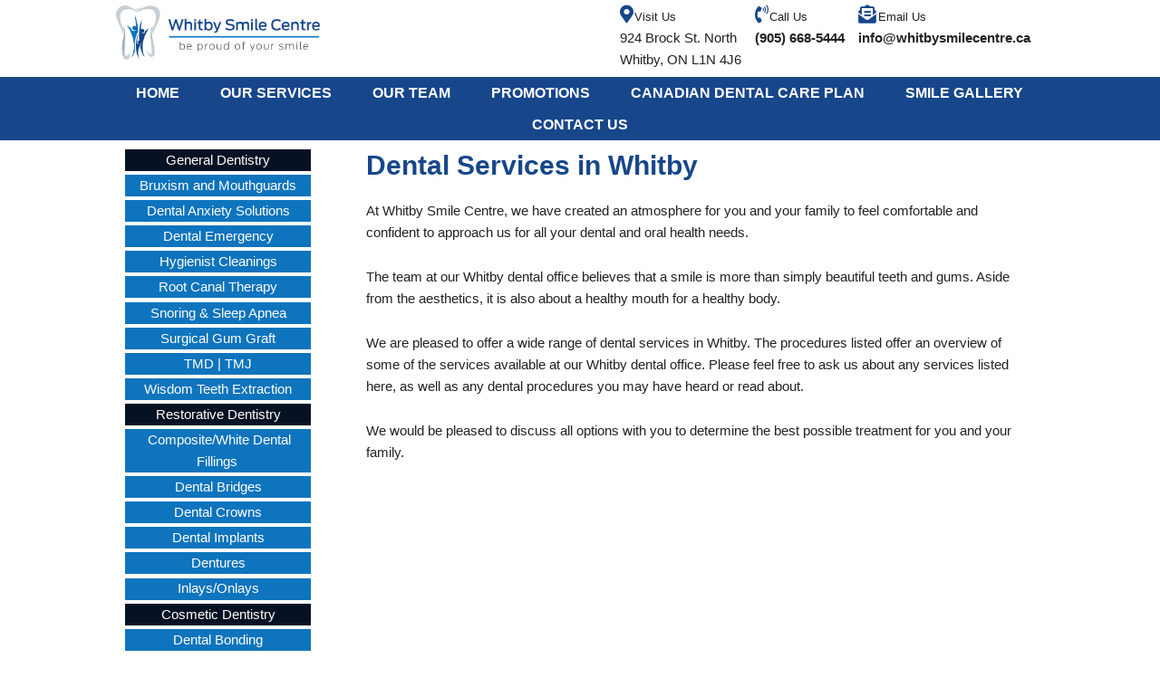

--- FILE ---
content_type: text/html
request_url: https://whitbysmilecentre.ca/dental-services-whitby.html
body_size: 3617
content:
<!doctype html>
<html><!-- InstanceBegin template="/Templates/services2020.dwt" codeOutsideHTMLIsLocked="false" -->
<!-- InstanceParam name="OptionalRegion1" type="boolean" value="true" -->
<head>
<meta charset="utf-8">
<!-- InstanceBeginEditable name="doctitle" -->
<title>Dental Services | Whitby Smile Centre | Whitby Dentist</title>
<meta name="description" content="At Whitby Smile Centre we offer a wide variety of dental services, including general, restorative, and cosmetic dentistry. Book your appointment today!">
<meta name="author" content="">  
<!-- InstanceEndEditable -->
 <!-- Mobile Specific Metas
  –––––––––––––––––––––––––––––––––––––––––––––––––– -->
  <meta name="viewport" content="width=device-width, initial-scale=1">

  <!-- FONT
  –––––––––––––––––––––––––––––––––––––––––––––––––– -->
  <link href="https://fonts.googleapis.com/css?family=Work+Sans:500,700&display=swap" rel="stylesheet">
  <script src="https://kit.fontawesome.com/4192e47845.js" crossorigin="anonymous"></script>

  <!-- CSS
  –––––––––––––––––––––––––––––––––––––––––––––––––– -->
  <link rel="stylesheet" href="css/normalize.css">
  <link rel="stylesheet" href="css/style.css">

     <!-- JS
  –––––––––––––––––––––––––––––––––––––––––––––––––– -->
  <script src="js/jquery-1.9.1.min.js"></script>
  <script src="js/modernizr.custom.js"></script>
  <script>
    $(document).ready(function(){
        $("#nav-mobile").html($("#nav-main").html());
        $("#nav-trigger span").click(function(){
            if ($("nav#nav-mobile ul").hasClass("expanded")) {
                $("nav#nav-mobile ul.expanded").removeClass("expanded").slideUp(250);
                $(this).removeClass("open");
            } else {
                $("nav#nav-mobile ul").addClass("expanded").slideDown(250);
                $(this).addClass("open");
            }
        });
    });
  </script>  
  
  <!-- Favicon
  –––––––––––––––––––––––––––––––––––––––––––––––––– -->
  <link rel="apple-touch-icon" sizes="57x57" href="images/favicon/apple-icon-57x57.png">
<link rel="apple-touch-icon" sizes="60x60" href="images/favicon/apple-icon-60x60.png">
<link rel="apple-touch-icon" sizes="72x72" href="images/favicon/apple-icon-72x72.png">
<link rel="apple-touch-icon" sizes="76x76" href="images/favicon/apple-icon-76x76.png">
<link rel="apple-touch-icon" sizes="114x114" href="images/favicon/apple-icon-114x114.png">
<link rel="apple-touch-icon" sizes="120x120" href="images/favicon/apple-icon-120x120.png">
<link rel="apple-touch-icon" sizes="144x144" href="images/favicon/apple-icon-144x144.png">
<link rel="apple-touch-icon" sizes="152x152" href="images/favicon/apple-icon-152x152.png">
<link rel="apple-touch-icon" sizes="180x180" href="images/favicon/apple-icon-180x180.png">
<link rel="icon" type="image/png" sizes="192x192"  href="images/favicon/android-icon-192x192.png">
<link rel="icon" type="image/png" sizes="32x32" href="images/favicon/favicon-32x32.png">
<link rel="icon" type="image/png" sizes="96x96" href="images/favicon/favicon-96x96.png">
<link rel="icon" type="image/png" sizes="16x16" href="images/favicon/favicon-16x16.png">
<link rel="manifest" href="/manifest.json">
<meta name="msapplication-TileColor" content="#ffffff">
<meta name="msapplication-TileImage" content="images/favicon/ms-icon-144x144.png">
<meta name="theme-color" content="#ffffff">
<!-- InstanceBeginEditable name="head" -->
<!-- InstanceEndEditable -->
<!-- Global site tag (gtag.js) - Google Analytics -->
<script async src="https://www.googletagmanager.com/gtag/js?id=UA-54075446-47"></script>
<script>
  window.dataLayer = window.dataLayer || [];
  function gtag(){dataLayer.push(arguments);}
  gtag('js', new Date());

  gtag('config', 'UA-54075446-47');
</script>

<!-- GA4: Google tag (gtag.js) -->
<script async src="https://www.googletagmanager.com/gtag/js?id=G-C94FSFBX1T"></script>
<script>
  window.dataLayer = window.dataLayer || [];
  function gtag(){dataLayer.push(arguments);}
  gtag('js', new Date());

  gtag('config', 'G-C94FSFBX1T');
</script> 
	
<!-- Google tag (gtag.js) -->
<script async src="https://www.googletagmanager.com/gtag/js?id=AW-843883493"></script>
<script>
  window.dataLayer = window.dataLayer || [];
  function gtag(){dataLayer.push(arguments);}
  gtag('js', new Date());
  gtag('config', 'AW-843883493');
</script>
	
</head>

<body>
 <!-- Header
  –––––––––––––––––––––––––––––––––––––––––––––––––– -->
<div class="u-full-width header">
  <div class="container">
    <div class="row">
      <div class="three columns">
        <a href="index.html"><img src="images/whitby-smile-centre-logo.png" class="resize" alt="Whitby dental office"></a>
      </div>
      <div class="nine columns contact">
        <div class="addy">
          <i class="fas fa-map-marker-alt contact-icon"></i><font size="-1">Visit Us</font>
          <br>
          924 Brock St. North
          <br>
          Whitby, ON L1N 4J6
        </div>
        <div class="addy">
          <i class="fas fa-phone-volume contact-icon"></i><font size="-1">Call Us</font>
          <br>
          <a href="tel:9056685444">(905) 668-5444</a>
        </div>
        <div class="addy">
          <i class="fas fa-envelope-open-text contact-icon"></i><font size="-1">Email Us</font>
          <br>
          <a href="mailto:info@whitbysmilecentre.ca">info@whitbysmilecentre.ca</a>
        </div>
      </div>
    </div>
  </div>
</div>
 <!-- Menu
  –––––––––––––––––––––––––––––––––––––––––––––––––– -->
<div class="u-full-width menu">
  <div class="container">
    <div class="row">
      <div class="twelve columns">
        <div id="nav-trigger">
          <span>Menu</span>
        </div>
        <nav id="nav-main">
          <ul>
            <li><a href="index.html">home</a></li>
            <li><a href="dental-services-whitby.html">our services</a></li>
            <li><a href="dental-team.html">our team</a></li>
            <li><a href="promotions.html">promotions</a></li>
			<li><a href="canadian-dental-care-plan.html">canadian dental care plan</a></li>
            <li><a href="smile-gallery.html">smile gallery</a></li>
            <li><a href="contact.html">contact us</a></li>
          </ul>
        </nav>
        <nav id="nav-mobile"></nav>
      </div>
    </div>
  </div>
</div>

 <!-- Content
  –––––––––––––––––––––––––––––––––––––––––––––––––– -->
<div class="u-full-width">
  <div class="container">
    <div class="row">
      <div class="nine columns int-content">
        <!-- InstanceBeginEditable name="EditRegion3" -->
        <h1>Dental Services in Whitby</h1>
        <p>At Whitby Smile Centre, we have created an atmosphere for you and your family to feel comfortable and confident to approach us for all your dental and oral health needs.</p>
        <p>The team at our Whitby dental office believes that a smile is more than simply beautiful teeth and gums. Aside from the aesthetics, it is also about a healthy mouth for a healthy body. </p>
        <p>We are pleased to offer a wide range of dental services in Whitby. The procedures listed offer an overview of some of the services available at our Whitby dental office. Please feel free to ask us about any services listed here, as well as any dental procedures you may have heard or read about.</p>
        <p>We would be pleased to discuss all options with you to determine the best possible treatment for you and your family.</p>
        <!-- InstanceEndEditable -->
      </div>
      <div class="three columns sidebar">
        <ul>
          <li style="background-color: #061223;">General Dentistry</li>
          <li><a href="teeth-grinding-and-clenching-in-whitby.html">Bruxism and Mouthguards</a></li>
          <li><a href="dental-freezing-whitby.html">Dental Anxiety Solutions</a></li>
          <li><a href="dental-emergency-whitby.html">Dental Emergency</a></li>
          <li><a href="dental-cleaning-whitby.html">Hygienist Cleanings</a></li>
          <li><a href="root-canal-therapy-whitby.html">Root Canal Therapy</a></li>
          <li><a href="snoring-and -sleep-apnea- treatment-whitby.html">Snoring &amp; Sleep Apnea</a></li>
          <li><a href="surgical-gum-graft-whitby.html">Surgical Gum Graft</a></li>
          <li><a href="tmj-tmd-whitby.html">TMD | TMJ</a></li>
          <li><a href="wisdom-tooth-removal-whitby.html">Wisdom Teeth Extraction</a></li>
          <li style="background-color: #061223;">Restorative Dentistry</li>
          <li><a href="dental-fillings-whitby.html">Composite/White Dental Fillings</a></li>
          <li><a href="dental-bridges-whitby.html">Dental Bridges</a></li>
          <li><a href="dental-crowns-whitby.html">Dental Crowns</a></li>
          <li><a href="dental-implants-whitby.html">Dental Implants</a></li>
          <li><a href="dentures-whitby.html">Dentures</a></li>
          <li><a href="inalys-onlays-whitby.html">Inlays/Onlays</a></li>
          <li style="background-color: #061223;">Cosmetic Dentistry</li>
          <li><a href="dental-bonding-whitby.html">Dental Bonding</a></li>
          <li><a href="Invisalign-whitby.html">Invisalign</a></li>
          <li><a href="dental-veneer-whitby.html">Porcelain Veneers</a></li>
          <li><a href="teeth-whitening-whitby.html">Teeth Whitening</a></li>
          <li style="background-color: #061223;">Dental Technology</li>
          <li><a href="dental-laser-whitby.html">Dental Laser - Soft Tissue Surgery</a></li>
          <li><a href="digital-xray-whitby.html">Digital X-Rays</a></li>
          <li><a href="intra-oral-camera-whitby.html">Intra-Oral Camera</a></li>
        </ul>
      </div>
    </div>
  </div>
</div>

 <!-- CTA
  –––––––––––––––––––––––––––––––––––––––––––––––––– -->
<div class="u-full-width cta">
  <div class="container">
    <div class="row">
      <div class="four columns">
        <a href="book-appointment-whitby-dental.html">
          <i class="fas fa-calendar-alt circle-icon"></i>
          <p>Request<br>an Appointment</p>
        </a>
      </div>
      <div class="four columns" align="center">
        <a href="promotions.html">
          <i class="fas fa-bullhorn circle-icon"></i>
          <p>Current<br>Promotions</p>
        </a>
      </div>
      <div class="four columns" align="center">
        <a href="contact.html">
          <i class="fas fa-share-alt circle-icon"></i>
          <p>Connect<br>With Us</p>
        </a>
      </div>
    </div>
  </div>
</div>
<!-- InstanceBeginEditable name="EditRegion4" --><!-- InstanceEndEditable -->
  
<!-- Footer
  –––––––––––––––––––––––––––––––––––––––––––––––––– -->
<div class="u-full-width footer">
  <div class="container">
    <div class="row">
      <div class="four columns">
        <h1>WHITBY SMILE CENTRE</h1>
        <ul>
          <a href="index.html"><li>home</li></a>
          <a href="dental-services-whitby.html"><li>our services</li></a>
          <a href="dental-team.html"><li>our team</li></a>
          <a href="promotions.html"><li>promotions</li></a>
          <a href="smile-gallery.html"><li>smile gallery</li></a>
          <a href="contact.html"><li>contact us</li></a>
        </ul>
      </div>
      <div class="four columns">
        <span class="footer-title">visit us</span>
        <table>
          <tr>
            <td>MON</td>
            <td>8:30AM - 6:00 PM</td>
          </tr>
          <tr>
            <td>TUE</td>
            <td>8:30AM - 6:00 PM</td>
          </tr>
          <tr>
            <td>WED</td>
            <td>8:30AM - 6:00 PM</td>
          </tr>
          <tr>
            <td>THU</td>
            <td>10:00 AM - 7:00 PM</td>
          </tr>
          <tr>
            <td>FRI</td>
            <td>Admin Day</td>
          </tr>
          <tr>
            <td>SAT</td>
            <td>9:00 AM - 2:00 PM<br>
			    Alternating</td>
          </tr>
        </table>
      </div>
      <div class="four columns">
        <span class="footer-title">Contact Us</span>
        <br>
        <i class="fas fa-map-marker-alt"></i> 924 Brock St. North
        <br>
        Whitby, ON
        <br>
        L1N 4J6
        <br><br>
        <a href="tel:9056685444"><i class="fas fa-phone-alt"></i> (905) 668-5444</a>
        <br>
        <i class="fas fa-fax"></i> (905) 668-7056
        <br>
        <a href="mailto:info@whitbysmilecentre.ca"><i class="fas fa-envelope"></i> info@whitbysmilecentre.ca</a>
        <br>
        <a href="https://www.facebook.com/whitbysmilecentre/" target="_blank"><i class="fab fa-facebook-square" style="font-size: 2.5rem;"></i></a>
      </div>
    </div>
  </div>
</div>

 <!-- Footer2
  –––––––––––––––––––––––––––––––––––––––––––––––––– -->
<div class="u-full-width footer2">
  <div class="container">
    <div class="row">
	  <div class="six columns">
		  &copy; <script type="text/javascript">
document.write(new Date().getFullYear());
</script> Whitby Smile Centre
	  </div>
	  <div class="six columns uponline">
	    Dental Website SEO Management<br>
        By <a href="http://uponlinedentalmarketing.com/" target="_new"><strong>UpOnline</strong>.
        <br>
        <img src="images/uponline_logo.png" alt="UpOnline dental marketing services for Whitby Smile Centre"></a> 
	  </div>
	</div>
  </div>
</div>
  
  <script type="text/javascript" src="//cdn.callrail.com/companies/908523876/78ce2a3d9fbb90db9e7b/12/swap.js"></script> 
	
</body>
<!-- InstanceEnd --></html>


--- FILE ---
content_type: text/css
request_url: https://whitbysmilecentre.ca/css/style.css
body_size: 6314
content:
/*
* Skeleton V2.0.4
* Copyright 2014, Dave Gamache
* www.getskeleton.com
* Free to use under the MIT license.
* http://www.opensource.org/licenses/mit-license.php
* 12/29/2014
*/


/* Table of contents
––––––––––––––––––––––––––––––––––––––––––––––––––
- Grid
- Base Styles
- Typography
- Links
- Buttons
- Forms
- Lists
- Code
- Tables
- Spacing
- Utilities
- Clearing
- Media Queries
*/


/* Grid
–––––––––––––––––––––––––––––––––––––––––––––––––– */
.container {
  position: relative;
  width: 100%;
  max-width: 1600px;
  margin: 0 auto;
  padding: 0 20px;
  box-sizing: border-box;
}

.column,
.columns {
  width: 100%;
  float: left;
  box-sizing: border-box;
}

/* For devices larger than 400px */
@media (min-width: 400px) {
  .container {
    width: 85%;
    padding: 0;
  }
}

/* For devices larger than 550px */
@media (min-width: 651px) {
  .container {
    width: 80%;
  }

  .column,
  .columns {
    margin-left: 4%;
  }

  .column:first-child,
  .columns:first-child {
    margin-left: 0;
  }

  .one.column,
  .one.columns {
    width: 4.66666666667%;
  }

  .two.columns {
    width: 13.3333333333%;
  }

  .three.columns {
    width: 22%;
  }

  .four.columns {
    width: 30.6666666667%;
  }

  .five.columns {
    width: 39.3333333333%;
  }

  .six.columns {
    width: 48%;
  }

  .seven.columns {
    width: 56.6666666667%;
  }

  .eight.columns {
    width: 65.3333333333%;
  }

  .nine.columns {
    width: 74.0%;
  }

  .ten.columns {
    width: 82.6666666667%;
  }

  .eleven.columns {
    width: 91.3333333333%;
  }

  .twelve.columns {
    width: 100%;
    margin-left: 0;
  }

  .one-third.column {
    width: 30.6666666667%;
  }

  .two-thirds.column {
    width: 65.3333333333%;
  }

  .one-half.column {
    width: 48%;
  }

  /* Offsets */
  .offset-by-one.column,
  .offset-by-one.columns {
    margin-left: 8.66666666667%;
  }

  .offset-by-two.column,
  .offset-by-two.columns {
    margin-left: 17.3333333333%;
  }

  .offset-by-three.column,
  .offset-by-three.columns {
    margin-left: 26%;
  }

  .offset-by-four.column,
  .offset-by-four.columns {
    margin-left: 34.6666666667%;
  }

  .offset-by-five.column,
  .offset-by-five.columns {
    margin-left: 43.3333333333%;
  }

  .offset-by-six.column,
  .offset-by-six.columns {
    margin-left: 52%;
  }

  .offset-by-seven.column,
  .offset-by-seven.columns {
    margin-left: 60.6666666667%;
  }

  .offset-by-eight.column,
  .offset-by-eight.columns {
    margin-left: 69.3333333333%;
  }

  .offset-by-nine.column,
  .offset-by-nine.columns {
    margin-left: 78.0%;
  }

  .offset-by-ten.column,
  .offset-by-ten.columns {
    margin-left: 86.6666666667%;
  }

  .offset-by-eleven.column,
  .offset-by-eleven.columns {
    margin-left: 95.3333333333%;
  }

  .offset-by-one-third.column,
  .offset-by-one-third.columns {
    margin-left: 34.6666666667%;
  }

  .offset-by-two-thirds.column,
  .offset-by-two-thirds.columns {
    margin-left: 69.3333333333%;
  }

  .offset-by-one-half.column,
  .offset-by-one-half.columns {
    margin-left: 52%;
  }

}


/* Base Styles
–––––––––––––––––––––––––––––––––––––––––––––––––– */
/* NOTE
html is set to 62.5% so that all the REM measurements throughout Skeleton
are based on 10px sizing. So basically 1.5rem = 15px :) */
html {
  font-size: 62.5%;
}

body {
  font-size: 1.5em;
  /* currently ems cause chrome bug misinterpreting rems on body element */
  line-height: 1.6;
  font-weight: 500;
  font-family: 'Work Sans', sans-serif;
  color: #222;
}


/* Typography
–––––––––––––––––––––––––––––––––––––––––––––––––– */
h1,
h2,
h3,
h4,
h5,
h6 {
  margin-top: 0;
  margin-bottom: 2rem;
  font-weight: 700;
}

h1 {
  font-size: 2.4rem;
  line-height: 1.2;
  color: #17468a;
}

h2 {
  font-size: 2.0rem;
  line-height: 1.25;
  color: #061223;
}

h3 {
  font-size: 3.0rem;
  line-height: 1.3;
  letter-spacing: -.1rem;
}

h4 {
  font-size: 2.4rem;
  line-height: 1.35;
  letter-spacing: -.08rem;
}

h5 {
  font-size: 1.8rem;
  line-height: 1.5;
  letter-spacing: -.05rem;
}

h6 {
  font-size: 1.5rem;
  line-height: 1.6;
  letter-spacing: 0;
}

/* Larger than phablet */
@media (min-width: 651px) {
  h1 {
    font-size: 3.0rem;
  }

  h2 {
    font-size: 2.4rem;
  }

  h3 {
    font-size: 3.6rem;
  }

  h4 {
    font-size: 3.0rem;
  }

  h5 {
    font-size: 2.4rem;
  }

  h6 {
    font-size: 1.5rem;
  }
}

p {
  margin-top: 0;
}


/* Links
–––––––––––––––––––––––––––––––––––––––––––––––––– */
a {
  color: #0e74be;
  text-decoration: none;
  font-weight: bold;
}

a:hover {
  color: #061223;
}


/* Buttons
–––––––––––––––––––––––––––––––––––––––––––––––––– */
.button,
button,
input[type="submit"],
input[type="reset"],
input[type="button"] {
  display: inline-block;
  height: 38px;
  padding: 0 30px;
  color: #000;
  text-align: center;
  font-size: 11px;
  font-weight: 600;
  line-height: 38px;
  letter-spacing: .1rem;
  text-transform: uppercase;
  text-decoration: none;
  white-space: normal;
  background-color: #c0c0c0;
  border-radius: 4px;
  border: 1px solid #bbb;
  cursor: pointer;
  box-sizing: border-box;
}

.button:hover,
button:hover,
input[type="submit"]:hover,
input[type="reset"]:hover,
input[type="button"]:hover,
.button:focus,
button:focus,
input[type="submit"]:focus,
input[type="reset"]:focus,
input[type="button"]:focus {
  color: #333;
  border-color: #888;
  outline: 0;
}

.button.button-primary,
button.button-primary,
input[type="submit"].button-primary,
input[type="reset"].button-primary,
input[type="button"].button-primary {
  color: #FFF;
  background-color: #33C3F0;
  border-color: #33C3F0;
}

.button.button-primary:hover,
button.button-primary:hover,
input[type="submit"].button-primary:hover,
input[type="reset"].button-primary:hover,
input[type="button"].button-primary:hover,
.button.button-primary:focus,
button.button-primary:focus,
input[type="submit"].button-primary:focus,
input[type="reset"].button-primary:focus,
input[type="button"].button-primary:focus {
  color: #FFF;
  background-color: #1EAEDB;
  border-color: #1EAEDB;
}


/* Forms
–––––––––––––––––––––––––––––––––––––––––––––––––– */
input[type="email"],
input[type="number"],
input[type="search"],
input[type="text"],
input[type="tel"],
input[type="url"],
input[type="password"],
textarea,
select {
  height: 38px;
  padding: 6px 10px;
  /* The 6px vertically centers text on FF, ignored by Webkit */
  background-color: #fff;
  border: 1px solid #D1D1D1;
  border-radius: 4px;
  box-shadow: none;
  box-sizing: border-box;
  white-space: normal;
}

/* Removes awkward default styles on some inputs for iOS */
input[type="email"],
input[type="number"],
input[type="search"],
input[type="text"],
input[type="tel"],
input[type="url"],
input[type="password"],
textarea {
  -webkit-appearance: none;
  -moz-appearance: none;
  appearance: none;
}

textarea {
  min-height: 65px;
  padding-top: 6px;
  padding-bottom: 6px;
}

input[type="email"]:focus,
input[type="number"]:focus,
input[type="search"]:focus,
input[type="text"]:focus,
input[type="tel"]:focus,
input[type="url"]:focus,
input[type="password"]:focus,
textarea:focus,
select:focus {
  border: 1px solid #33C3F0;
  outline: 0;
}

label,
legend {
  display: block;
  margin-bottom: .5rem;
  font-weight: 600;
}

fieldset {
  padding: 0;
  border-width: 0;
}

input[type="checkbox"],
input[type="radio"] {
  display: inline;
}

label>.label-body {
  display: inline-block;
  margin-left: .5rem;
  font-weight: normal;
}


/* Lists
–––––––––––––––––––––––––––––––––––––––––––––––––– */
ul {
  list-style: circle inside;
}

ol {
  list-style: decimal inside;
}

ol,
ul {
  padding-left: 0;
  margin-top: 0;
}

ul ul,
ul ol,
ol ol,
ol ul {
  margin: 1.5rem 0 1.5rem 3rem;
  font-size: 90%;
}

li {
  margin-bottom: 1rem;
}


/* Code
–––––––––––––––––––––––––––––––––––––––––––––––––– */
code {
  padding: .2rem .5rem;
  margin: 0 .2rem;
  font-size: 90%;
  white-space: nowrap;
  background: #F1F1F1;
  border: 1px solid #E1E1E1;
  border-radius: 4px;
}

pre>code {
  display: block;
  padding: 1rem 1.5rem;
  white-space: pre;
}


/* Tables
–––––––––––––––––––––––––––––––––––––––––––––––––– */
th,
td {
  padding: 12px 15px;
  text-align: left;
  border-bottom: 1px solid #E1E1E1;
}

th:first-child,
td:first-child {
  padding-left: 0;
}

th:last-child,
td:last-child {
  padding-right: 0;
}


/* Spacing
–––––––––––––––––––––––––––––––––––––––––––––––––– */
button,
.button {
  margin-bottom: 1rem;
}

input,
textarea,
select,
fieldset {
  margin-bottom: 1.5rem;
}

pre,
blockquote,
dl,
figure,
table,
p,
ul,
ol,
form {
  margin-bottom: 2.5rem;
}


/* Utilities
–––––––––––––––––––––––––––––––––––––––––––––––––– */
.u-full-width {
  width: 100%;
  box-sizing: border-box;
}

.u-max-full-width {
  max-width: 100%;
  box-sizing: border-box;
}

.u-pull-right {
  float: right;
}

.u-pull-left {
  float: left;
}


/* Misc
–––––––––––––––––––––––––––––––––––––––––––––––––– */
hr {
  margin-top: 3rem;
  margin-bottom: 3.5rem;
  border-width: 0;
  border-top: 1px solid #E1E1E1;
}


/* Clearing
–––––––––––––––––––––––––––––––––––––––––––––––––– */

/* Self Clearing Goodness */
.container:after,
.row:after,
.u-cf {
  content: "";
  display: table;
  clear: both;
}


/* Media Queries
–––––––––––––––––––––––––––––––––––––––––––––––––– */
/*
Note: The best way to structure the use of media queries is to create the queries
near the relevant code. For example, if you wanted to change the styles for buttons
on small devices, paste the mobile query code up in the buttons section and style it
there.
*/


/* Larger than mobile */
@media (min-width: 400px) {}

/* Larger than phablet (also point when grid becomes active) */
@media (min-width: 550px) {}

/* Larger than tablet */
@media (min-width: 750px) {}

/* Larger than desktop */
@media (min-width: 1000px) {}

/* Larger than Desktop HD */
@media (min-width: 1200px) {}

.resize {
  width: 100%;
  height: auto;
}

.line {
  color: #0e74be;
  margin: 0 0 1% 0;
  border-top: 3px solid #0e74be;
  width: 3%;
}

/* Header
-------------------------------------------------------------- */
.header {
  margin: 0.5% 0;
}

.addy {
  box-sizing: border-box;
  float: left;
  padding-right: 2%;
}

.addy a {
  text-decoration: none;
  color: #222;
}

.addy a:hover {
  color: #0e74be;
}

@media (max-width:850px) {
  .addy {
    width: 100%;
  }
}

.contact {
  display: flex;
  justify-content: flex-end;
}

.contact-icon {
  color: #17468a;
  font-size: 2.0rem;
  margin-right: 1%;
}




/* Nav
-------------------------------------------------------------- */
.menu {
  background-color: #17468a;
  font-size: 1.6rem;
}

#nav-trigger {
  display: none;
  text-align: center;
  text-decoration: none;
}

#nav-trigger span {
  display: inline-block;
  padding: 10px 30px;
  color: #ffffff;
  cursor: pointer;
  text-transform: uppercase;
}

#nav-trigger span:after {
  display: inline-block;
  width: 20px;
  height: 10px;
  content: "";
  border-left: solid 10px transparent;
  border-top: solid 10px #ffffff;
  border-right: solid 10px transparent;
}

#nav-trigger span:hover {
  background-color: #0e74be;
}

#nav-trigger span.open:after {
  border-left: solid 10px transparent;
  border-top: none;
  border-bottom: solid 10px #ffffff;
  border-right: solid 10px transparent;
}

nav {
  z-index: 7;
}

nav#nav-main {
  padding: 0 0;
}

nav#nav-main ul {
  list-style-type: none;
  margin: 0;
  padding: 0;
  text-align: center;
}

nav#nav-main li {
  display: inline-block;
  border-right: solid 1px transparent;
  padding: 5px;
  margin: 0;
  text-transform: uppercase;
}

nav#nav-main li:last-child {
  border-right: none;
}

@media (max-width:1072px) {
  nav#nav-main li {
    border-right: none;
    padding: 5px 1px;
  }
}

nav#nav-main a {
  display: block;
  color: #ffffff;
  padding: 0 15px;
  text-decoration: none;
}


nav#nav-main li a:hover {
  background-color: #0e74bd;
  transition: 0.4s;
}

nav#nav-main li a:active {
  background-color: #0e74bd;
  color: #ffffff;
}

nav#nav-mobile {
  position: relative;
  display: none;
}

nav#nav-mobile ul {
  display: none;
  list-style-type: none;
  position: absolute;
  left: 0;
  right: 0;
  margin-left: auto;
  margin-right: auto;
  text-align: center;
  background-color: #17468a;
  padding-inline-start: 0;
  margin-block-start: 0;
  margin-block-end: 0;

}

nav#nav-mobile li {
  display: block;
  padding: 5px 0;
  margin: 0 5px;
  text-transform: uppercase;
}

nav#nav-mobile li:last-child {
  border-bottom: none;
}

nav#nav-mobile a {
  display: block;
  color: #ffffff;
  padding: 5px 10px;
  text-decoration: none;
}

nav#nav-mobile a:hover {
  background-color: #323d47;
  color: #333;
}

@media all and (max-width: 965px) {
  #nav-trigger {
    display: block;
  }

  nav#nav-main {
    display: none;
  }

  nav#nav-mobile {
    display: block;
  }
}


/* Hero - Video
-------------------------------------------------------------- */
.video-container {
  display: flex;
  width: 100%;
  max-height: 800px;
  overflow: hidden;
  justify-content: center;
  align-items: center;
  /*
  max-height: 800px;
  overflow: hidden;
  object-fit: cover;
  top: 0;
  right: 0;
  z-index: -100;
  line-height: 0;*/
}

#video-bg {
  position: relative;
  width: 100%;
  display: flex;
  align-items: center;
  /*
  height: auto;
  background: transparent no-repeat;
  background-size: cover;
  background-position: center;
  margin: auto;*/

}


/* CTA
-------------------------------------------------------------- */
.cta {
  background-color: #c9ced2;
  font-size: 2.4rem;
  text-align: center;
  padding: 0.5% 0;
}

.cta p {
  line-height: 1.2;
  margin-bottom: 1%;
}

.cta a {
  color: #666666;
  text-decoration: none;
}

.cta-icon-square {
  width: 30%;
  padding-bottom: 30%;
  position: relative;
}

.cta-icon {
  background-color: #0e74be;
  border-radius: 50%;
  color: #ffffff;
  font-size: 5.0rem;
  position: absolute;
  top: 0;
  bottom: 0;
  width: 100%;
  height: 100%;
}

.circle-icon:hover {
  background-color: #17468a;
}

.circle-icon {
  background: #0e74be;
  width: 100px;
  border-radius: 50%;
  text-align: center;
  line-height: 100px;
  vertical-align: middle;
  font-size: 5.0rem;
  color: #ffffff;
}

@media (max-width:1024px) {
  .circle-icon {
    width: 80px;
    line-height: 80px;
    font-size: 3.0rem;
  }

  .cta p {
    font-size: 2.0rem;
  }
}

/* Homepage Copy
-------------------------------------------------------------- */
.home {
  margin: 2% 0;
}

.home h1 {
  font-size: 3.0rem;
  color: #17468a;
  margin-bottom: 0;
}

.proud {
  font-size: 2.0rem;
  color: #676767;
}

.line2 {
  color: #0e74be;
  margin: 0 0 2% 0;
  border-top: 3px solid #0e74be;
  width: 13%;
}

.home img {
  max-width: 497px;
  text-align: right;
}


.home-title {
  font-size: 3.0rem;
  color: #17468a;
  margin-top: 2%;
}

/* Featured Services
-------------------------------------------------------------- */
.fs h1 {
  font-size: 2.2rem;
  color: #676767;
}

.fs h1 a {
  color: #676767;
}

.fs a {
  text-decoration: none;
  color: #2b2c30;
}

.fs div:hover {
  filter: invert(50%);
}

/* Promo
-------------------------------------------------------------- */
.promo {
  width: 100%;
  float: left;
  box-sizing: border-box;
  position: relative;
  height: 50%;
}

.promo:hover {
  filter: grayscale(100%);
}

.text h1 {
  color: #ffffff;
  font-size: 4.0rem;
}

.text {
  position: absolute;
  bottom: 10px;
  right: 10px;
}

@media (max-width:1000px) {
  .text h1 {
    font-size: 3.0rem;
  }
}


@media (max-width:750px) {
  .text h1 {
    font-size: 2.0rem;
  }
}

@media (max-width:650px) {
  .text h1 {
    font-size: 3.0rem;
  }
}


@media (min-width:651px) {
  .promo {
    width: 50%;
  }
}




/* Reviews
-------------------------------------------------------------- */

.review {
  font-size: 2.4rem;
}

.blue {
  color: #17468a;
}

.quote {
  color: #17468a;
  font-size: 3.5rem;
  float: left;
  padding-right: 1%;
}

.review button {
  background-image: linear-gradient(to right, #17468a, #0e74be);
  background-color: #17468a;
  color: #ffffff;
  height: auto;
  font-size: 1.5rem;
  font-weight: normal;
  border-radius: 50px;
  white-space: normal;
  border: none;
}

.review button:hover {
  filter: grayscale(100%);
  color: #ffffff;
}


/* Smile Gallery
-------------------------------------------------------------- */

.smile img {
  max-width: 878px;
}

.smile {
  text-align: center;
}

.sg {
  margin: 2% 0;
  font-size: 2.0rem;
}

.sg button {
  background-image: linear-gradient(to right, #17468a, #0e74be);
  background-color: #17468a;
  color: #ffffff;
  height: auto;
  font-size: 1.5rem;
  font-weight: normal;
  border-radius: 50px;
  white-space: normal;
  border: none;
}

.sg button:hover {
  filter: grayscale(100%);
  color: #ffffff;
}

/* map
-------------------------------------------------------------- */
.google-maps-full {
  position: relative;
  padding-bottom: 25%;
  height: 0;
  overflow: hidden;
}

.google-maps-full iframe {
  position: absolute;
  top: 0;
  left: 0;
  width: 100% !important;
  height: 100% !important;
}

@media (max-width:750px) {
  .google-maps-full {
    padding-bottom: 45%;
  }
}

/* Footer
-------------------------------------------------------------- */

.footer {
  background-color: #061223;
  padding: 2% 0;
  color: #ffffff;
  text-transform: uppercase;
}

.footer a {
  text-decoration: none;
  color: #ffffff;
}

.footer a:hover {
  color: #0e74bd;
}

.footer h1 {
  color: #0e74bd;
  font-size: 1.6rem;
}

.footer ul {
  list-style: none;
}

.footer-title {
  color: #0e74bd;
  font-weight: 700;
  font-size: 1.6rem;
  line-height: 1.2;
  letter-spacing: -.1rem;
  margin-bottom: 2rem;
  margin-top: 0;
}

.footer table {
  margin-bottom: 0;
}

.footer td {
  border-bottom: none;
  padding: 5px 10px;
}

.footer td:first-child {
  padding-left: 0;
}

/* Footer2
-------------------------------------------------------------- */
.footer2 {
  background-color: #0e74bd;
  color: #ffffff;
  font-size: 1.4rem;
  padding: 1% 0;
}

.uponline {
  text-align: right;
}

.uponline a {
  color: #ffffff;
  text-decoration: none;
  font-weight: 500;
}

.uponline img {
  max-width: 100px;
}

@media (max-width:650px) {
  .footer2 {
    text-align: center;
  }

  .uponline {
    text-align: center;
  }
}

/* Interior Services
-------------------------------------------------------------- */

.sidebar {
  padding: 1%;
  text-align: center;
  float: left;
  margin-left: 0;
}

.sidebar ul {
  list-style: none;
}

.sidebar li {
  background-color: #0e74bd;
  margin-bottom: 2%;
  color: #ffffff;
}

.sidebar li a {
  text-decoration: none;
  color: #ffffff;
  padding: 1%;
  font-weight: 500;
}

.sidebar li:hover {
  background-color: #17468a;
}

@media (max-width: 900px) {
  .sidebar {
    font-size: 1.4rem;
  }
}


@media (max-width: 650px) {
  .sidebar {
    font-size: 1.6rem;
  }
}

.int-content {
  float: right;
  padding: 1%;
}


.si-right {
  float: right;
  margin-left: 2%;
  width: 30%;
}

@media (max-width:650px) {
  .si-right {
    float: none;
    width: 100%;
    margin-left: 0;
  }
}


/* Contact Page
-------------------------------------------------------------- */
.ct-title {
  font-size: 2.3rem;
  color: #061223;
  margin-bottom: 1%;
  display: block;
}

.contact-form {
  border: 2px solid #0e74bd;
  padding: 1%;
  border-radius: 8px;
  margin-bottom: 1%;
}

.contact-form input[type="submit"] {
  background-image: linear-gradient(to right, #17468a, #0e74be);
  background-color: #17468a;
  color: #ffffff;
  height: auto;
  font-size: 1.5rem;
  font-weight: normal;
  border-radius: 50px;
  white-space: normal;
  border: none;
}

.contact-form input[type="submit"]:hover {
  filter: grayscale(100%);
  color: #ffffff;
}

/* Team Page
-------------------------------------------------------------- */
.small {
  font-size: 1.8rem;
  font-weight: bold;
  color: #0e74bd;
}

.team-left {
  width: 30%;
  float: left;
  margin-right: 2%;
  margin-bottom: 2%;
}

/* Smile Gallery
-------------------------------------------------------------- */
.smile-gallery {
  -webkit-column-count: 2;
  -moz-column-count: 2;
  -ms-column-count: 2;
  -o-column-count: 2;
  column-count: 2;
  -webkit-column-gap: 2%;
  -moz-column-gap: 2%;
  -ms-column-gap: 2%;
  -o-column-gap: 2%;
  column-gap: 2%;
  columns: 2;
  text-align: center;
  padding-bottom: 2%;
}

.smile-gallery div {
  margin-bottom: 2%;
  -webkit-column-break-inside: avoid;
  /* Chrome, Safari */
  page-break-inside: avoid;
  /* Theoretically FF 20+ */
  break-inside: avoid-column;
  /* IE 11 */
  display: table;
  /* Actually FF 20+ */
}

.int h1 {
  text-align: center;
  margin-top: 1%;
}



.wsc {
  padding-top: 3%;
}


/* Landing Page
----------------------------------------------------- */
.lp-sidebar {
  position: -webkit-sticky;
  position: sticky;
  top: 0;
  background-color: #17468a;
  color: #ffffff;
  padding: 1%;
  text-align: center;
  float: right;
  margin-left: 1%;
}

.lp-sidebar img {
  max-width: 200px;
  margin-bottom: 2%;
}

.lp-sidebar input[type="submit"] {
  background-color: #c0c0c0;
  color: #000;
}

.lp-sidebar input[type="email"],
input[type="number"],
input[type="search"],
input[type="text"],
input[type="tel"],
input[type="url"],
input[type="password"],
textarea,
select {
  color: #333;
}

.lp-sidebar h1 {
  color: #ffffff;
  font-size: 2.5rem;
}

.main-lp {
  width: 60%;
  float: left;
  padding-top: 1%;
}

@media screen and (max-width:1724px) {
  .main-lp {
    width: 58%;
  }
}

@media screen and (max-width:1635px) {
  .main-lp {
    width: 56%;
  }
}

@media screen and (max-width:1555px) {
  .main-lp {
    width: 54%;
  }
}

@media screen and (max-width:1483px) {
  .main-lp {
    width: 52%;
  }
}

@media screen and (max-width:1417px) {
  .lp-sidebar {
    width: 40%;
  }
}

@media screen and (max-width:770px) {
  .lp-sidebar {
    display: none;
    width: 100%;
    position: relative;
    margin-bottom: 2%;
    float: none;
    margin-left: 0;

  }

  .main-lp {
    width: 100%;
    float: none;
  }
}

.main-lp h1 {
  color: #0e74bd;
  font-size: 3.0rem;
}

.bio-lp {
  background-image: linear-gradient(to right, #17468a, #0e74be);
  background-color: #17468a;
  padding: 2%;
  color: #ffffff;
}

.bio-lp h1 {
  color: #ffffff;
  font-size: 2.5rem;
}

.left-lp {
  width: 40%;
  float: left;
  margin-right: 2%;
}

.right-lp {
  width: 35%;
  float: right;
  margin-left: 2%;
}

@media (max-width:650px) {
  .right-lp {
    width: 100%;
    float: none;
    text-align: center;
    margin-left: 0;
  }

  .left-lp {
    width: 100%;
    float: none;
    text-align: center;
    margin-right: 0;
  }
}


.chat-form-contact-form-page {
  height: 50px;
  width: 50px;
  display: block;
  border-radius: 50%;
  position: fixed;
  bottom: 75px;
  right: 8px;
  overflow: hidden;
  -webkit-transition: all 0.3s;
  -moz-transition: all 0.3s;
  -o-transition: all 0.3s;
  transition: all 0.3s;
  background: #1d76c2;
}

.chat-form-show-profile {
  background: #15548D;
  color: #ffffff;
  height: 100%;
  display: block;
  width: 336px;
  bottom: 0;
  right: 0;
  position: absolute;
  border-radius: 0;
  overflow-y: scroll;
  z-index: 99999;
}

.chat-form-form-profile-img {
  float: left;
}

.chat-form-form-profile-img img {
  border-radius: 50%;
  margin: 20px 0 0 14px;
}

.chat-form-contact-form-page h1 {
  font-size: 18px;
  color: #fff;
  margin: 20px 26px;
  padding: 0px;
  line-height: 29px;
  padding-right: 30px;
}

.chat-form-top-btn {
  position: absolute;
  top: 15px;
  right: 15px;
  color: #fff;
  text-align: center;
}

.chat-form-header-btn,
.chat-form-footer-btn a {
  font-size: 20px;
  color: #fff;
  background: #49aa46;
  float: right;
}

.chat-form-form-head {
  display: block;
}

.chat-form-cancel-btn-img {
  position: relative;
}

.chat-form-footer-btn {
  position: relative;
}

.chat-form-buttom-btn {
  position: absolute;
  bottom: 30px;
  right: 30px;
  background: #15548D;
  color: #fff;
  padding: 21px;
  text-align: center;
  border-radius: 50%;
  -webkit-transform: rotate(0deg);
  -moz-transform: rotate(0deg);
  -o-transform: rotate(0deg);
  transform: rotate(0deg);
  -webkit-transition: all 0.5s;
  -moz-transition: all 0.5s;
  -o-transition: all 0.5s;
  transition: all 0.5s;
  opacity: 1;
}

.chat-form-buttom-btn i {
  font-size: 30px;
}

.chat-form-buttom-btn:hover {
  -webkit-transform: rotate(360deg);
  -moz-transform: rotate(360deg);
  -o-transform: rotate(360deg);
  transform: rotate(360deg);
  background: #15548D;
  color: #fff
}

input.chat-form-form-control {
  height: 40px;
  border-radius: 0;
  outline: none;
}

textarea.chat-form-form-control {
  height: 150px;
  border-radius: 0;
}

.chat-form-contact-form-page form {
  padding: 0 26px;
}

.chat-form-contact-form-page .chat-form-submit-buttom {
  padding: 10px 40px;
  text-align: center;
  display: block;
  border-radius: 0;
  background: #49aa46;
  border: none;
  border-bottom: 5px solid #005B85;
  text-shadow: none;
  box-shadow: none;
  font-size: 16px;
  color: #ffffff;
  text-transform: uppercase;
  font-family: 'Roboto Condensed', sans-serif;
}

.chat-form-form-group label {
  font-size: 14px;
  color: #fff;
}

@media screen and (min-width:770px) {
  .chat-form-contact-form-page {
    display: none;
  }
}

/*
    BUTTON OPACITY STYLE
*/
.chat-form-top-btn-show {
  opacity: 1 !important;
  -webkit-transition: all 0.5s;
  -moz-transition: all 0.5s;
  -o-transition: all 0.5s;
  transition: all 0.5s;
}

.chat-form-buttom-btn-hide {
  opacity: 0 !important;
  -webkit-transition: all 0.5s;
  -moz-transition: all 0.5s;
  -o-transition: all 0.5s;
  transition: all 0.5s;
}

.fixed-chat-button {
  position: fixed;
  bottom: 70px;
  right: 5px;
  width: 30px;
  z-index: 9999999999999;
}

@media screen and (min-width:770px) {
  .fixed-chat-button {
    display: none;
  }
}


/* COVID-19 Alert
-------------------------------------------------------------- */
.alert {
  padding: 20px;
  background-color: #17468a;
  color: #FFF;
  position: fixed;
  z-index: 100;
  margin: 5%;
  overflow-y: scroll;
  overflow-x: hidden;
  top: 0;
  bottom: 0;
}

.alert a {
  color: #c9ced2;
}

.closebtn {
  margin-left: 15px;
  color: white;
  font-weight: bold;
  float: right;
  font-size: 18px;
  line-height: 20px;
  cursor: pointer;
  transition: 0.3s;
}

.closebtn:hover {
  color: black;
}

/* Slideshow
-------------------------------------------------------------- */

* {
  box-sizing: border-box
}

body {
  font-family: Verdana, sans-serif;
  margin: 0
}

.mySlides {
  display: none
}

img {
  vertical-align: middle;
}



/* Next & previous buttons */
.prev,
.next {
  cursor: pointer;
  position: absolute;
  top: 50%;
  width: auto;
  margin-top: -22px;
  color: #17468a;
  font-weight: bold;
  transition: 0.6s ease;
  border-radius: 0 3px 3px 0;
  user-select: none;
}

/* Position the "next button" to the right */
.next {
  right: 0;
  border-radius: 3px 0 0 3px;
}

.prev {
  left: 0;
}

/* On hover, add a black background color with a little bit see-through */
.prev:hover,
.next:hover {
  background-color: rgba(0, 0, 0, 0.8);
}



/* The dots/bullets/indicators */
.dot {
  cursor: pointer;
  height: 15px;
  width: 15px;
  margin: 0 2px;
  background-color: #bbb;
  border-radius: 50%;
  display: inline-block;
  transition: background-color 0.6s ease;
}

.active,
.dot:hover {
  background-color: #717171;
}

/* Fading animation */
.fade {
  -webkit-animation-name: fade;
  -webkit-animation-duration: 1.5s;
  animation-name: fade;
  animation-duration: 1.5s;
}

@-webkit-keyframes fade {
  from {
    opacity: .4
  }

  to {
    opacity: 1
  }
}

@keyframes fade {
  from {
    opacity: .4
  }

  to {
    opacity: 1
  }
}

/* On smaller screens, decrease text size */
@media only screen and (max-width: 300px) {

  .prev,
  .next,
  .text {
    font-size: 11px
  }
}




@media (max-width:650px) {
  .slideshow-container {
    padding: 0 7%;
  }
}

.preheader {
  max-width: 100%;
  background-color: #0e74be;
  text-align: center;
  padding: 10px;
  font-size: 1.75rem;
}

.preheader a {
  transition: 0.3s;
  color: #fff;
}

.preheader a:hover {
  color: #c9ced2;
}

/*Pop-up*/
#overlay {
  position: fixed;
  display: block;
  width: 100%;
  height: 100%;
  top: 0;
  left: 0;
  right: 0;
  bottom: 0;
  background-color: rgba(0, 0, 0, 0.5);
  z-index: 3;
  cursor: pointer;
}

#text {
  position: absolute;
  top: 50%;
  left: 50%;
  color: #464646;
  background: #FFFFFF;
  padding: 30px;
  transform: translate(-50%, -50%);
  -ms-transform: translate(-50%, -50%);
}

#close-box {
  position: absolute;
  top: 0;
  right: 0;
  padding: 5px 15px;
  font-size: 3rem;
}

@media screen and (max-width:770px) {
  #text {
    overflow-y: scroll;
    position: relative;
    top: 50%;
  }
}